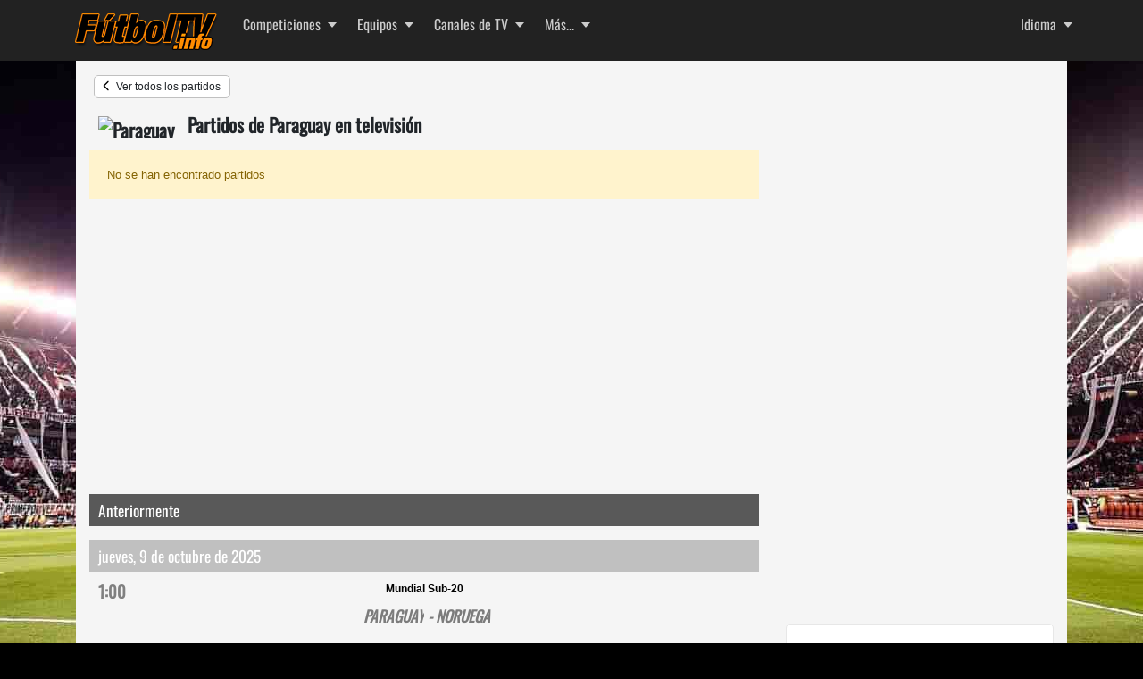

--- FILE ---
content_type: text/html; charset=utf-8
request_url: https://www.futboltv.info/equipo/paraguay
body_size: 3780
content:
<!DOCTYPE html>
<html lang="es-ES">
<head>
    <meta charset="utf-8" />
    <meta name="viewport" content="width=device-width,initial-scale=1">
    <link rel="dns-prefetch" href="https://futboltv.b-cdn.net">
    <link rel="dns-prefetch" href="https://sportstv-img.b-cdn.net">
    <link rel="preload" href="/fonts/oswald/font/oswald.woff2" as="font" type="font/woff2" crossorigin>
    
    <!-- Preconexión y DNS Prefetch para dominios de AdSense -->
    <link rel="dns-prefetch" href="https://pagead2.googlesyndication.com">
    <link rel="preconnect" href="https://googleads.g.doubleclick.net">
    <link rel="preconnect" href="https://tpc.googlesyndication.com">
    

    <meta name="theme-color" content="#222222">
    <meta name="msapplication-navbutton-color" content="#222222">
    <link rel="manifest" href="/manifest.json">
    <link rel="apple-touch-icon-precomposed" sizes="57x57" href="/icons/icon-57.png" />
    <link rel="apple-touch-icon-precomposed" sizes="114x114" href="/icons/icon-114.png" />
    <link rel="apple-touch-icon-precomposed" sizes="72x72" href="/icons/icon-72.png" />
    <link rel="apple-touch-icon-precomposed" sizes="144x144" href="/icons/icon-144.png" />
    <link rel="apple-touch-icon-precomposed" sizes="120x120" href="/icons/icon-120.png" />
    <link rel="apple-touch-icon-precomposed" sizes="152x152" href="/icons/icon-152.png" />
    <link rel="icon" type="image/png" href="/icons/icon-32.png" sizes="32x32" />
    <link rel="icon" type="image/png" href="/icons/icon-16.png" sizes="16x16" />
    <meta name="application-name" content="Fútbol TV" />
    <meta name="msapplication-TileColor" content="#000000" />
    <meta name="msapplication-TileImage" content="/icons/icon-144.png" />
    <link rel="shortcut icon" href="/favicon.ico">

    <style>
        @font-face{font-family:Oswald;font-style:normal;font-weight:400;font-display:swap;src:url(/fonts/oswald/font/oswald.woff2) format("woff2")}@font-face{font-family:Oswald-fallback;size-adjust:81.69%;ascent-override:160%;src:local("Arial")}
    </style>

    
    
    
        <link rel="stylesheet" href="https://futboltv.b-cdn.net/css/home.min.css?251113" />
    



    <title>Partidos de Paraguay - Fútbol TV</title>
        <link rel="canonical" href="https://www.futboltv.info/equipo/paraguay">
            <meta name="description" content="Agenda de los próximos partidos televisados de Paraguay">
    <meta property="og:title" content="Partidos de Paraguay - Fútbol TV" />
    <meta property="og:image" content="https://www.futboltv.info/images/widgets/logowg.png" />
    <meta property="og:site_name" content="Fútbol TV" />
    <meta name="twitter:card" content="summary" />
    <meta name="twitter:title" content="Partidos de Paraguay - Fútbol TV" />
    <meta name="twitter:site" content="@futboltv_info" />
    <meta name="twitter:creator" content="@futboltv_info" />
    <meta property="twitter:image" content="https://www.futboltv.info/images/widgets/logowg.png" />
        <meta property="og:description" content="Agenda de los próximos partidos televisados de Paraguay" />
        <meta name="twitter:description" content="Agenda de los próximos partidos televisados de Paraguay" />
    <script type="application/ld&#x2B;json">
        {
        "@context": "http://schema.org",
        "@type": "Webpage",
        "name": "Fútbol TV",
        "headline": "Partidos de Paraguay - Fútbol TV"
        }
    </script>

    
    <script async src="//pagead2.googlesyndication.com/pagead/js/adsbygoogle.js"></script>
    
</head>
<body class="c_darkmode">
    <header>
        

<nav id='menu'>
    <div class="container">
        <input type='checkbox' />
        <label><i class="icon-menu"></i></label>
        <div class="brand">
            <a href="/"><img src="https://futboltv.b-cdn.net/images/logomin.webp" alt="Futbol TV" width="160" height="41" /></a>
        </div>
        <ul>
                <li>
                    <a class='prett' href='#'>Competiciones</a>
                    <ul class='menus'>
                            <li><a href="/competicion/laliga">Liga EA Sports</a></li>
                            <li><a href="/competicion/laliga2">Liga Hypermotion</a></li>
                            <li><a href="/competicion/champions-league">Champions League</a></li>
                            <li><a href="/competicion/europa-league">Europe League</a></li>
                        <li><a href="/competicion">Todas las competiciones</a></li>
                    </ul>
                </li>

                <li>
                    <a class='prett' href='#'>Equipos</a>
                    <ul class='menus'>
                            <li><a href="/equipo/espana">Espa&#xF1;a</a></li>
                            <li><a href="/equipo/real-madrid">Real Madrid</a></li>
                            <li><a href="/equipo/barcelona">F.C. Barcelona</a></li>
                            <li><a href="/equipo/atletico-de-madrid">Atl&#xE9;tico de Madrid</a></li>
                        <li><a href="/equipo">Todos los Equipos</a></li>
                    </ul>
                </li>

                <li>
                    <a class='prett' href='#'>Canales de TV</a>
                    <ul class='menus'>
                            <li><a href="/canal/dazn-laliga">DAZN LaLiga</a></li>
                            <li><a href="/canal/movistar-laliga">M&#x2B; LaLiga</a></li>
                            <li><a href="/canal/movistar-liga-de-campeones">M&#x2B; Liga de Campeones</a></li>
                            <li><a href="/canal/ten-tv">TEN TV</a></li>
                        <li><a href="/canal">Todos los canales de TV</a></li>
                    </ul>
                </li>

            <li>
                <a class='prett' href='#'>Más...</a>
                <ul class='menus'>
                    <li><a href='/portadas'>Portadas deportivas</a></li>
                    <li><a href="/widgets">Widget para tu web</a></li>
                </ul>
            </li>
            <div class="rightblock">
                <li>
                    <a class='prett' href='#'>Idioma</a>
                    <ul class='menus'>
                        <li><a href="/changelang/es" rel="nofollow">Español</a></li>
                        <li><a href="/changelang/ca" rel="nofollow">Català</a></li>
                        <li><a href="/changelang/en" rel="nofollow">English</a></li>
                    </ul>
                </li>
            </div>
        </ul>
    </div>
</nav>
    </header>
    <div class="container">
        



<div class="pagecontent">
    <main class="main">
<div class="returnLink">
    <a href="/"><i class="icon-return"></i> Ver todos los partidos</a>
</div>
        <h1><img src="https://sportstv-img.b-cdn.net/pics/mini/teams/309_20150610.webp" alt="Paraguay" class="logoH1" width="50" height="50" /> Partidos de Paraguay en televisión</h1>

            <div class="warningNote">
                <span>No se han encontrado partidos</span>
            </div>
            <div class="ad-block">
                <ins class="adsbygoogle ad-content"
        data-ad-client="ca-pub-9204069779253066"
        data-ad-slot="4092008837"
        data-ad-format="auto"
        data-full-width-responsive="true">
</ins>
<script>
    (adsbygoogle = window.adsbygoogle || []).push({});
</script>
            </div>

    <h2 class="matchdayHeader">Anteriormente</h2>


<div class="matchday_prev">
    <h2 class="matchdayHeader matchdayHeaderPrev">jueves, 9 de octubre de 2025</h2>



<div class="match">
    <div class="colTime">
        <div class="m_time m_time_prev">1:00</div>
    </div>
    <div>
        <div class="m_comp">Mundial Sub-20</div>
        <div class="m_teams">
            <div class="m_teamA teamLnk m_teamX" data-target="paraguay">
                <span >Paraguay</span>
            </div>
            <div class="m_teamB teamLnk m_teamX" data-target="noruega">
                &nbsp;-&nbsp;<span >Noruega</span>
            </div>
            <div class="clearfix"></div>
        </div>
    </div>
</div></div>

<div class="matchday_prev">
    <h2 class="matchdayHeader matchdayHeaderPrev">mi&#xE9;rcoles, 29 de octubre de 2025</h2>



<div class="match">
    <div class="colTime">
        <div class="m_time m_time_prev">16:30</div>
    </div>
    <div>
        <div class="m_comp">Mundial Sub-17 Femenino</div>
        <div class="m_teams">
            <div class="m_teamA teamLnk m_teamX" data-target="mexico">
                <span >México</span>
            </div>
            <div class="m_teamB teamLnk m_teamX" data-target="paraguay">
                &nbsp;-&nbsp;<span >Paraguay</span>
            </div>
            <div class="clearfix"></div>
        </div>
    </div>
</div></div>    </main>

    <aside class="sidebar">
        

<div class="ad-sideblock">
    <ins class="adsbygoogle ad-sidebar-high"
        data-ad-client="ca-pub-9204069779253066"
        data-ad-slot="5568742034"
        data-ad-format="auto"
        data-full-width-responsive="true">
</ins>
<script>
    (adsbygoogle = window.adsbygoogle || []).push({});
</script>
</div>

<div class="sidebarCard">
    <div class="sbc-text">
        <p>En los próximos días tenemos previstos 0 <b>partidos en directo de Paraguay</b>.</p>
    </div>
</div>


    <div class="sidebarCard">
        <div class="sbc-text">
            <p>
                    <a href="/competicion/mundial-sub-17-femenino">Partidos de Mundial Sub-17 Femenino</a><br />
                    <a href="/competicion/mundial-sub20">Partidos de Mundial Sub-20</a><br />
                    <a href="/canal/fifa-plus">Partidos en FIFA&#x2B;</a><br />
                    <a href="/equipo/mexico">Partidos de M&#xE9;xico</a><br />
                    <a href="/equipo/noruega">Partidos de Noruega</a><br />
            </p>
        </div>
    </div>



    </aside>
</div>
<input type="hidden" id="vars" value="0-309-0" />
    </div>

    <footer class="border-top footer text-muted">
        
<div class="container">
    &copy; 2025 - F&#xFA;tbol TV. Todo el contenido de este site es público y puede utilizarse sin informar al propietario.<br />
    <a href="/privacidad.html" target="_blank">Política de privacidad</a> · <a href="/cookies.html" target="_blank">Política de cookies</a>
</div>
    </footer>

    <script>
        document.addEventListener("DOMContentLoaded", function () {
            var prettLinks = document.querySelectorAll("#menu a.prett");
            prettLinks.forEach(function (link) {
                link.addEventListener("click", function (e) {
                    e.preventDefault();
                });
            });

            var x = window.matchMedia("(max-width: 991px)");
            if (x.matches) {
                var prettLinksMobile = document.querySelectorAll("#menu a.prett");
                prettLinksMobile.forEach(function (link) {
                    link.addEventListener("click", function () {
                        var submenu = this.nextElementSibling;
                        if (submenu) {
                            submenu.classList.toggle("showsubmenu");
                        }
                    });
                });
            }
        });

    </script>

    
    
    
    
        <script defer src="https://futboltv.b-cdn.net/js/home.min.js?251113" type="text/javascript"></script>
    

    
        <script async src="https://www.googletagmanager.com/gtag/js?id=G-SBME45RE5N"></script>
        <script>
            window.dataLayer = window.dataLayer || [];
            function gtag() { dataLayer.push(arguments); }
            gtag('js', new Date());

            gtag('config', 'G-SBME45RE5N');
        </script>
    

</body>
</html>


--- FILE ---
content_type: text/html; charset=utf-8
request_url: https://www.google.com/recaptcha/api2/aframe
body_size: 266
content:
<!DOCTYPE HTML><html><head><meta http-equiv="content-type" content="text/html; charset=UTF-8"></head><body><script nonce="NjKd4gTine2LgFu_ff1EkA">/** Anti-fraud and anti-abuse applications only. See google.com/recaptcha */ try{var clients={'sodar':'https://pagead2.googlesyndication.com/pagead/sodar?'};window.addEventListener("message",function(a){try{if(a.source===window.parent){var b=JSON.parse(a.data);var c=clients[b['id']];if(c){var d=document.createElement('img');d.src=c+b['params']+'&rc='+(localStorage.getItem("rc::a")?sessionStorage.getItem("rc::b"):"");window.document.body.appendChild(d);sessionStorage.setItem("rc::e",parseInt(sessionStorage.getItem("rc::e")||0)+1);localStorage.setItem("rc::h",'1765750483013');}}}catch(b){}});window.parent.postMessage("_grecaptcha_ready", "*");}catch(b){}</script></body></html>

--- FILE ---
content_type: text/css
request_url: https://futboltv.b-cdn.net/css/home.min.css?251113
body_size: 4026
content:
@charset "UTF-8";#menu *,#menu .brand img{box-sizing:initial}#menu,#menu li{position:relative}#menu,#menu input:checked+label,#menu li a{color:#fff}#menu,#menu ul{background:#222}#menu a.prett::after,#menu a.trigger2::after{border-style:solid;right:9px;content:"";width:0;height:0}#menu .brand,#menu .rightblock,#menu li{float:none}#menu label i.icon-menu,i.icon-return{background-size:contain;background-repeat:no-repeat}.match .m_teamA,.match .m_teamB,h1{white-space:nowrap;text-overflow:ellipsis;overflow:hidden}#menu ul.menus,.match .m_teamA,.match .m_teamB,.pwa-modal,h1{overflow:hidden}.container{padding-right:15px;padding-left:15px;margin-right:auto;margin-left:auto}.clearfix{clear:both}.text-center{text-align:center}@media (min-width:768px){.container{max-width:960px}.pc50{width:50%;float:left}.only-mobile{display:none}}@media (min-width:991px){.container{max-width:960px}}@media (min-width:1200px){.container{max-width:1140px}}#menu{height:50px;padding:5px 0;font-size:1.2em}#menu .brand img{height:35px;width:auto;display:block;padding:5px 0;margin:0 auto}#menu ul,#menu ul.menus{height:auto;display:none}#menu li,#menu ul{margin:0;list-style:none;font-family:Oswald,Oswald-fallback}#menu ul{position:absolute;top:100%;right:0;left:0;z-index:3;padding:0}#menu li{display:block;width:auto;text-align:left;padding:2px 0;font-size:1.1em}#menu input,#menu label{top:7px;left:7px;display:block;font-size:30px}#menu li:hover{background:#bababa;color:#333}#menu a:hover,#menu li:hover>a{color:#333}#menu a{display:block;line-height:35px;padding:0 14px;text-decoration:none;color:#333}#menu input{position:absolute;margin:0;padding:0;width:80px;height:35px;opacity:0;cursor:pointer;z-index:4}#menu input:checked~ul{display:block}#menu label{position:absolute;width:36px;height:36px;line-height:36px;text-align:center}#menu label span{position:absolute;left:35px}#menu label i.icon-menu{background-image:url('data:image/svg+xml,%3Csvg viewBox="0 0 24 24" fill="none" xmlns="http://www.w3.org/2000/svg"%3E%3Cpath fill-rule="evenodd" clip-rule="evenodd" d="M5 7C5 6.44772 5.44772 6 6 6H18C18.5523 6 19 6.44772 19 7C19 7.55228 18.5523 8 18 8H6C5.44772 8 5 7.55228 5 7ZM5 12C5 11.4477 5.44772 11 6 11H18C18.5523 11 19 11.4477 19 12C19 12.5523 18.5523 13 18 13H6C5.44772 13 5 12.5523 5 12ZM5 17C5 16.4477 5.44772 16 6 16H18C18.5523 16 19 16.4477 19 17C19 17.5523 18.5523 18 18 18H6C5.44772 18 5 17.5523 5 17Z" fill="%23FFF"/%3E%3C/svg%3E');display:inline-block;width:36px;height:36px}#menu ul.menus{width:100%;position:static;border:none;background:#fff;z-index:99;color:#333}#menu ul.menus a{color:#333}#menu ul.menus li{display:block;width:100%;text-transform:none}#menu a.prett,#menu a.trigger2{padding:0 27px 0 14px}#menu a.prett:hover,#menu li:hover>a.prett{background:#222;color:#ff8e00}#menu a.prett::after{border-width:6px 5px;border-color:#ccc transparent transparent;position:absolute;top:20px}#menu ul.menus a:hover{background:#bababa}#menu a.trigger2::after{border-width:5px 6px;border-color:transparent transparent transparent #eee;position:absolute;top:13px}#menu .showsubmenu{display:block!important}@media (min-width:991px){#menu .brand,#menu li{float:left}#menu a:hover,#menu li:hover>a{color:#fff}#menu input,#menu label,#menu ul{position:static;top:auto;left:auto}#menu li:hover ul.menus,#menu ul{display:block}#menu{height:68px;position:static}#menu .brand img{height:41px;padding:10px 0;margin:0}#menu ul{background:0 0;right:auto;z-index:auto;height:auto;padding:0}#menu li{display:inline;width:auto;text-align:left;padding:5px 0;font-size:1em}#menu li a{color:#ccc}#menu li:hover{background:0 0;color:inherit}#menu input,#menu label{display:none;font-size:inherit}#menu ul.menus{height:auto;overflow:hidden;width:180px;background:#fff;position:absolute;z-index:99;display:none;border:1px solid #ccc;border-top:none;color:#333}#menu ul.menus a{color:#333}#menu ul.menus a:hover{background:#bababa}#menu ul.menus li{display:block;width:100%;text-transform:none}#menu a.prett:hover,#menu li:hover>a.prett{background:#fff;color:#333}#menu .rightblock{float:right}}.pwa-modal-overlay{position:fixed;top:0;left:0;right:0;bottom:0;background-color:rgba(0,0,0,.75);-webkit-backdrop-filter:blur(5px);backdrop-filter:blur(5px);display:flex;align-items:center;justify-content:center;z-index:9999;opacity:0;transition:opacity .3s ease-in-out;padding:20px}.pwa-modal-overlay.pwa-modal-show{opacity:1}.pwa-modal{background:linear-gradient(135deg,#fff 0,#f5f5f5 100%);border-radius:20px;box-shadow:0 20px 60px rgba(0,0,0,.3);max-width:460px;width:100%;position:relative;animation:.4s ease-out slideUp}@keyframes slideUp{from{transform:translateY(50px);opacity:0}to{transform:translateY(0);opacity:1}}.pwa-modal-close{position:absolute;top:15px;right:15px;background:rgba(255,255,255,.9);border:none;border-radius:50%;width:36px;height:36px;display:flex;align-items:center;justify-content:center;cursor:pointer;z-index:10;transition:.2s;color:#333}.main,.sidebar,h1{width:100%}.pwa-modal-close:hover{background:#fff;transform:scale(1.1);box-shadow:0 2px 8px rgba(0,0,0,.15)}.pwa-modal-close:active{transform:scale(.95)}.pwa-modal-content{padding:40px 30px 30px;text-align:center}.pwa-modal-icon{margin-bottom:20px}.pwa-modal-icon img{width:80px;height:80px;border-radius:20px;box-shadow:0 8px 20px rgba(255,142,0,.3);animation:2s ease-in-out infinite pulse}@keyframes pulse{0%,100%{transform:scale(1)}50%{transform:scale(1.05)}}.pwa-modal-title{font-family:Oswald,Oswald-fallback,sans-serif;font-size:2em;font-weight:700;color:#222;margin:0 0 15px;line-height:1.2}.pwa-modal-description{color:#555;font-size:1.05em;line-height:1.6;margin:0 0 25px}.pwa-modal-features{background:rgba(255,142,0,.05);border-radius:12px;padding:20px 15px;margin-bottom:25px}.pwa-feature{display:flex;align-items:center;gap:12px;margin-bottom:12px;text-align:left}.pwa-feature:last-child{margin-bottom:0}.pwa-feature svg{flex-shrink:0}.pwa-feature span{color:#333;font-size:.95em;font-weight:500}.pwa-modal-actions{display:flex;flex-direction:column;gap:12px}.pwa-btn-primary,.pwa-btn-secondary{border:none;border-radius:12px;padding:14px 20px;font-size:1.05em;font-weight:600;cursor:pointer;transition:.2s;display:flex;align-items:center;justify-content:center;gap:8px;font-family:Oswald,Oswald-fallback,sans-serif}.pwa-btn-primary{background:linear-gradient(135deg,#ff8e00 0,#ff6b00 100%);color:#fff;box-shadow:0 4px 15px rgba(255,142,0,.4)}.pwa-btn-primary:hover{background:linear-gradient(135deg,#ff9d1a 0,#ff7a00 100%);box-shadow:0 6px 20px rgba(255,142,0,.5);transform:translateY(-2px)}.pwa-btn-primary:active{transform:translateY(0);box-shadow:0 2px 10px rgba(255,142,0,.3)}.pwa-btn-secondary{background:0 0;color:#666;border:2px solid #e0e0e0}.pwa-btn-secondary:hover{background:#f5f5f5;border-color:#d0d0d0;color:#333}.pwa-btn-secondary:active{background:#e8e8e8}@media (max-width:480px){.pwa-modal-overlay{padding:15px}.pwa-modal{border-radius:16px}.pwa-modal-content{padding:35px 25px 25px}.pwa-modal-icon img{width:70px;height:70px;border-radius:18px}.pwa-modal-title{font-size:1.75em}.pwa-modal-description{font-size:1em}.pwa-modal-features{padding:18px 12px}.pwa-feature{gap:10px}.pwa-feature svg{width:20px;height:20px}.pwa-feature span{font-size:.9em}.pwa-btn-primary,.pwa-btn-secondary{padding:12px 18px;font-size:1em}}.errorNote,.successNote,.warningNote{padding:20px;margin-bottom:20px}.c_darkmode .pwa-modal{background:linear-gradient(135deg,#2a2a2a 0,#1a1a1a 100%)}.c_darkmode .pwa-modal-title{color:#fff}.c_darkmode .pwa-modal-description{color:#bbb}.c_darkmode .pwa-modal-features{background:rgba(255,142,0,.1)}.c_darkmode .pwa-feature span{color:#ddd}.c_darkmode .pwa-btn-secondary{color:#aaa;border-color:#444}.c_darkmode .pwa-btn-secondary:hover{background:#333;border-color:#555;color:#fff}.c_darkmode .pwa-modal-close{background:rgba(42,42,42,.9);color:#fff}.c_darkmode .pwa-modal-close:hover{background:#2a2a2a}@keyframes shake{0%,100%{transform:translateX(0)}25%{transform:translateX(-5px)}75%{transform:translateX(5px)}}.pwa-btn-primary:focus{outline:0;animation:.3s ease-in-out shake}.pwa-btn-primary:focus-visible,.pwa-btn-secondary:focus-visible,.pwa-modal-close:focus-visible{outline:#ff8e00 solid 3px;outline-offset:2px}*,::after,::before{box-sizing:border-box}body{font-family:Arial;font-size:10pt;color:#212529;margin:0;background-color:#f5f5f5}.match .m_time,.matchdayHeader,h1{font-family:Oswald,Oswald-fallback}h1{font-size:1.5em;height:30px}h1 .logoH1{height:30px;width:auto;margin-right:10px;vertical-align:-6px}.warningNote{color:#856404;background-color:#fff3cd;border-color:#ffeeba}.successNote{color:#155724;background-color:#d4edda;border-color:#c3e6cb}.errorNote{color:#721c24;background-color:#f8d7da;border-color:#f5c6cb}footer,footer a{color:#fff}.pagecontent{background:#f5f5f5;display:flex;flex-wrap:wrap;padding-bottom:20px}.returnLink{margin:20px 0}.returnLink a{color:#212529;border-radius:5px;text-decoration:none;padding:5px 10px 5px 5px;background-color:#fff;border:1px solid silver;font-size:.9em}.returnLink a:hover{background-color:#b6b6b6}.sidebar{padding:15px 0}.sidebarBlankBlock{margin-bottom:20px;text-align:center}.sidebarBlankBlock img{border-radius:5px;max-width:100%}.sidebarCard{border-radius:5px;background-color:#fff;border:1px solid #e7e7e7;margin-bottom:20px}.sidebarCard h2{padding:10px 10px 5px;border-bottom:3px solid #ff8e00;margin:5px 5px 0;font-weight:700;font-size:1.2em;font-style:italic}.sidebarCard .sbc-text{padding:5px 15px;line-height:18px}.sidebarCard .sbc-text a{color:#337ab7;text-decoration:none}.sidebarCard .sbc-text a:hover{text-decoration:underline}footer{background-color:#222;padding:20px 0 40px;line-height:20px}footer .international{margin-top:20px}footer .international a{margin-left:5px}.ad-innerblock{margin:15px 0;min-height:327px}.ad-block{margin-bottom:30px;min-height:327px}.ad-sideblock{margin-bottom:15px}.ad-content{width:100%;margin:0 auto;display:block}.ad-sidebar,.ad-sidebar-high{width:300px;height:250px;margin:0 auto;display:block}@media (min-width:768px){.ad-block,.ad-innerblock{min-height:280px}.ad-content{max-width:730px}.ad-sidebar-high{height:600px}.ad-block{margin-bottom:30px}.navbar-brand img{height:auto}.navbar-ftv{background:rgba(0,0,0,.7);margin-bottom:10px}.navbar-ftv .nav-link{color:#fff}.returnLink{margin:20px 5px}}@media (min-width:991px){body{background:url(/images/backDk2020.jpg) top center no-repeat fixed #000}h1{padding:0 10px;font-size:1.6em}.subH1{padding:0 10px 10px}.main{flex-basis:0;flex-grow:1;max-width:100%;padding:0 15px}.sidebar{flex:0 0 330px;padding:15px}}i.icon-return{background-image:url('data:image/svg+xml,%3Csvg viewBox="0 0 24 24" fill="none" xmlns="http://www.w3.org/2000/svg"%3E%3Cpath fill-rule="evenodd" clip-rule="evenodd" d="M15.7071 4.29289C16.0976 4.68342 16.0976 5.31658 15.7071 5.70711L9.41421 12L15.7071 18.2929C16.0976 18.6834 16.0976 19.3166 15.7071 19.7071C15.3166 20.0976 14.6834 20.0976 14.2929 19.7071L7.29289 12.7071C7.10536 12.5196 7 12.2652 7 12C7 11.7348 7.10536 11.4804 7.29289 11.2929L14.2929 4.29289C14.6834 3.90237 15.3166 3.90237 15.7071 4.29289Z" fill="%23000000"/%3E%3C/svg%3E');display:inline-block;width:16px;height:16px;vertical-align:bottom}.laliga{background:#e3eaff}.laliga2{background:#dfdeea}.copa-del-rey{background:#ffe3e5}.champions-league{background:#fff3d7}.europa-league{background:#fffaea}.eurocopa{background:#ffe3e5}.amistoso{background:#f7edff}.olimpiadas{background:#e0f2e8}.otras{background:#e0e0e0}.confederaciones{background:#d8f0af}.mundial{background:#ecebe4}.copa-america,.europeo-sub21{background:#e8f5ff}.uefa-nations-league{background:#f4f6fb}.primera-femenino{background:#dae8d9}.brasileirao-serie-a{background:#e7f4e8}.serie-a{background:#e5edff}.primera-division-argentina{background:#f8f0da}.bundesliga{background:#ffedeb}.matchday{margin-bottom:30px}.matchdayHeader{font-weight:400;color:#fff;background-color:#595959;font-size:1.3em;padding:5px 10px;margin-right:-15px;margin-left:-15px;margin-bottom:.2rem}#blqMore #btnMore:hover,.matchdayHeaderPrev{background-color:silver}.onlycompetition{font-size:1.3em;padding:7px 0 12px}.match{padding:10px;height:100%;border-bottom:3px solid #fff;margin:0 -15px}.match .m_comm{text-align:center;margin:3px 0;font-size:.8em;font-weight:700;color:#525252}.match .m_comp{color:#000;font-size:.9em;font-weight:700;padding:4px 4px 0;text-align:center;margin:-5px -10px 0}.match .colTime{position:absolute;margin:0 15px}.match .m_time{color:#bf0404;font-weight:700;font-size:1.4em;margin:-5px -15px}.match .m_time_prev{color:gray}.match .m_time_deferred,.match .m_time_pending,.match .m_time_postponed{color:#bf0404;margin:-5px -15px;font-family:Oswald,Oswald-fallback;font-weight:700}.match .m_time_pending{font-size:1.2em;display:inline-block}.match .m_time_postponed{font-size:1.2em}.match .m_time_deferred{font-size:1.4em}.match .m_time_deferred small{font-size:70%;font-weight:400}.match .m_teams{font-family:Oswald,Oswald-fallback;font-size:1.1em;font-weight:700;text-transform:uppercase;margin:10px -15px 12px}.match .m_teams img{height:30px;width:30px;vertical-align:-8px}.match .m_teamA{width:50%;float:left;text-align:right;direction:rtl}#blqMore,.match .m_chan{text-align:center}.match .m_teamB{width:50%;float:right}.match .teamLnk:hover{color:#2962bf}.match .teamPrev{padding:0 5px}.match .m_teamX{font-style:italic;color:#7c7c7c}.match .m_chan span{margin:0 2px 2px;display:inline-block;padding:2px 5px;font-size:.8em;border-radius:3px;white-space:pre}.match .chFree{background-color:#73ae2f;color:#fff}.match .chPaid{background-color:#ff8902;color:#fff}.match .strikethrough{text-decoration:line-through}@media (min-width:768px){.matchdayHeader{margin-right:0;margin-left:0}.match{margin:0}.match .m_teams{font-size:1.3em}.match .channelLnk,.match .teamLnk{cursor:pointer}}#blqMore{margin-bottom:40px}#blqMore #btnMore{background-color:#fff;border:1px solid silver;font-size:.9em;width:200px;border-radius:15px;padding:5px;cursor:pointer}#blqMore #btnMore i{position:absolute;margin-left:-40px;color:gray}#blqMore #btnMore::before{content:"";width:0;height:0;border-width:6px 5px;border-style:solid;border-color:#212529 transparent transparent;position:relative;top:10px;left:-20px}

--- FILE ---
content_type: text/javascript
request_url: https://futboltv.b-cdn.net/js/home.min.js?251113
body_size: 2391
content:
!function i(l,r,s){function c(t,e){if(!r[t]){if(!l[t]){var n="function"==typeof require&&require;if(!e&&n)return n(t,!0);if(d)return d(t,!0);var a=new Error("Cannot find module '"+t+"'");throw a.code="MODULE_NOT_FOUND",a}var o=r[t]={exports:{}};l[t][0].call(o.exports,function(e){return c(l[t][1][e]||e)},o,o.exports,i,l,r,s)}return r[t].exports}for(var d="function"==typeof require&&require,e=0;e<s.length;e++)c(s[e]);return c}({1:[function(e,t,n){"use strict";!function(){"function"!=typeof gtag&&(window.gtag=window.gtag||function(){});var i=1,t=new Set;function l(){document.querySelectorAll(".matchday").forEach(function(e){t.has(e)||(e.addEventListener("click",function(e){var t=e.target;if(t&&t.parentElement&&t.parentElement.classList.contains("teamLnk")&&(t=t.parentElement),t&&t.classList){if(t.classList.contains("teamLnk")){var n=t.dataset?t.dataset.target:null;return void(n&&(location.href="/equipo/"+n))}if(t.classList.contains("channelLnk")){var a=t.dataset?t.dataset.target:null;return void(a&&(location.href="/canal/"+a))}}},{passive:!0}),t.add(e))})}function r(){i++;var e=document.querySelector("#vars");if(e){var t=(e.value||"").split("-"),a=document.getElementById("btnMore");if(a){a.disabled=!0,a.innerHTML="Cargando...",a.classList.remove("btnMore"),a.classList.add("btnMoreDisabled");var n="/home/list/?page="+i+"&competitionId="+t[0]+"&teamId="+t[1]+"&channelId="+t[2];if(fetch(n).then(function(e){return e.text()}).then(function(e){a&&a.remove();var t=document.getElementById("listContainer");t&&t.insertAdjacentHTML("beforeend",e);var n=document.getElementById("btnMore");n&&n.addEventListener("click",r,{once:!0}),l()}).catch(function(){var e=document.getElementById("blqMore");e&&e.remove()}),"function"==typeof gtag){var o=(e.value||"")+"-"+i;gtag("event","paging",{event_category:"list",event_label:o})}}}}"serviceWorker"in navigator&&window.addEventListener("load",function(){navigator.serviceWorker.controller||navigator.serviceWorker.register("/ftv-serviceworker.js?v4",{scope:"./"})},{once:!0});var o,a,s,e,c,n=(a=!1,s=o=null,e="pwa_installed",c={showDelay:3e4,dismissCooldownDays:7,localStorageKey:"pwa_install_dismissed",pageViewTriggerCount:3,pageViewTriggerDelay:5e3},{init:function(){window.matchMedia("(display-mode: standalone)").matches||!0===window.navigator.standalone||"1"===localStorage.getItem(e)||(function(){try{sessionStorage.setItem("pwa_pv",(h()+1).toString())}catch(e){}}(),window.addEventListener("beforeinstallprompt",function(e){if(e.preventDefault(),o=e,p("pwa_prompt_available","install_flow","Banner disponible"),u()){var t=h()>=c.pageViewTriggerCount?c.pageViewTriggerDelay:c.showDelay;a="number"==typeof(n=t)?n:c.showDelay,s&&clearTimeout(s),s=setTimeout(g,a)}var n,a},{once:!0}),window.addEventListener("appinstalled",function(){p("pwa_installed","install_flow","Instalación completada");try{localStorage.setItem(e,"1")}catch(e){}o=null},{once:!0}))},showModal:g});function d(){try{localStorage.setItem(c.localStorageKey,JSON.stringify({date:(new Date).toISOString()}))}catch(e){}}function u(){var e=function(){try{var e=localStorage.getItem(c.localStorageKey);return e?JSON.parse(e):null}catch(e){return null}}();if(!e)return 1;var t=Date.parse(e.date);return(Date.now()-t)/864e5>=c.dismissCooldownDays}function p(e,t,n){"function"==typeof gtag&&gtag("event",e,{event_category:t,event_label:n})}function v(){s&&(clearTimeout(s),s=null);var e=document.getElementById("pwaInstallModal");e&&(e.classList.remove("pwa-modal-show"),setTimeout(function(){e&&e.parentNode&&e.parentNode.removeChild(e)},180))}function w(){p("pwa_install_clicked","install_flow","Click instalar"),o&&"function"==typeof o.prompt?(o.prompt(),o.userChoice&&"function"==typeof o.userChoice.then?o.userChoice.then(function(e){e&&"accepted"===e.outcome?p("pwa_install_accepted","install_flow","Instalación aceptada"):(p("pwa_install_rejected","install_flow","Instalación rechazada"),d()),o=null,v()}):v()):v()}function f(){p("pwa_modal_dismissed","install_flow","Modal descartado"),d(),v()}function m(e,t){return'<div class="pwa-feature"><svg width="24" height="24" viewBox="0 0 24 24" fill="none" xmlns="http://www.w3.org/2000/svg"><path d="'+e+'" fill="#ff8e00"/></svg><span>'+t+"</span></div>"}function g(){var e,t,n;a||(a=!0,s&&(clearTimeout(s),s=null),document.body.insertAdjacentHTML("beforeend",'<div id="pwaInstallModal" class="pwa-modal-overlay"><div class="pwa-modal"><button id="pwaModalClose" class="pwa-modal-close" aria-label="Cerrar"><svg width="24" height="24" viewBox="0 0 24 24" fill="none" xmlns="http://www.w3.org/2000/svg"><path d="M18 6L6 18M6 6L18 18" stroke="currentColor" stroke-width="2" stroke-linecap="round" stroke-linejoin="round"/></svg></button><div class="pwa-modal-content"><div class="pwa-modal-icon"><img src="/icons/icon-192.png" alt="FutbolTV" width="80" height="80"></div><h2 class="pwa-modal-title">Instala FútbolTV</h2><p class="pwa-modal-description">Accede más rápido y disfruta de una experiencia optimizada. Instala nuestra app en tu dispositivo.</p><div class="pwa-modal-features">'+m("M13 2L3 14h8l-1 8 10-12h-8l1-8z","Acceso ultra rápido")+m("M12 2C6.48 2 2 6.48 2 12s4.48 10 10 10 10-4.48 10-10S17.52 2 12 2zm-2 15l-5-5 1.41-1.41L10 14.17l7.59-7.59L19 8l-9 9z","Acceso desde la pantalla de inicio")+m("M17 3H7c-1.1 0-2 .9-2 2v16l7-3 7 3V5c0-1.1-.9-2-2-2z","Siempre disponible")+'</div><div class="pwa-modal-actions"><button id="pwaInstallBtn" class="pwa-btn-primary"><svg width="20" height="20" viewBox="0 0 24 24" fill="none" xmlns="http://www.w3.org/2000/svg"><path d="M19 9h-4V3H9v6H5l7 7 7-7zM5 18v2h14v-2H5z" fill="currentColor"/></svg>Instalar ahora</button></div></div></div></div>'),p("pwa_modal_shown","install_flow","Modal visualizado"),e=document.getElementById("pwaInstallBtn"),t=document.getElementById("pwaModalClose"),n=document.getElementById("pwaInstallModal"),e&&e.addEventListener("click",w,{once:!0}),t&&t.addEventListener("click",f,{once:!0}),n&&n.addEventListener("click",function(e){e.target===n&&f()},{passive:!0}),setTimeout(function(){var e=document.getElementById("pwaInstallModal");e&&e.classList.add("pwa-modal-show")},40))}function h(){try{var e=sessionStorage.getItem("pwa_pv");return e?parseInt(e,10):0}catch(e){return 0}}document.addEventListener("DOMContentLoaded",function(){l();var e=document.getElementById("btnMore");e&&e.addEventListener("click",r,{once:!0}),n.init()},{once:!0})}()},{}]},{},[1]);